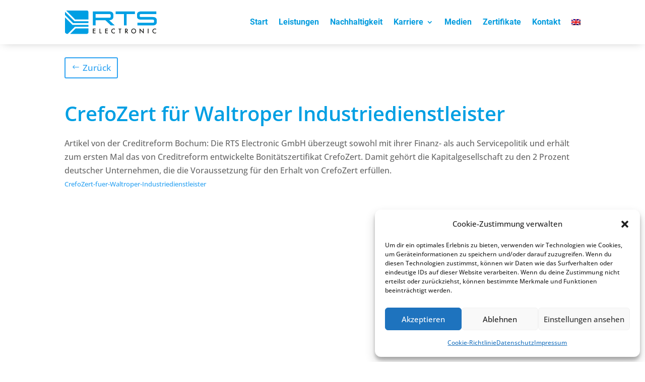

--- FILE ---
content_type: text/css
request_url: https://rts-electronic.de/wp-content/et-cache/global/et-divi-customizer-global.min.css?ver=1754988023
body_size: 1695
content:
body,.et_pb_column_1_2 .et_quote_content blockquote cite,.et_pb_column_1_2 .et_link_content a.et_link_main_url,.et_pb_column_1_3 .et_quote_content blockquote cite,.et_pb_column_3_8 .et_quote_content blockquote cite,.et_pb_column_1_4 .et_quote_content blockquote cite,.et_pb_blog_grid .et_quote_content blockquote cite,.et_pb_column_1_3 .et_link_content a.et_link_main_url,.et_pb_column_3_8 .et_link_content a.et_link_main_url,.et_pb_column_1_4 .et_link_content a.et_link_main_url,.et_pb_blog_grid .et_link_content a.et_link_main_url,body .et_pb_bg_layout_light .et_pb_post p,body .et_pb_bg_layout_dark .et_pb_post p{font-size:16px}.et_pb_slide_content,.et_pb_best_value{font-size:18px}h1,h2,h3,h4,h5,h6{color:#898989}.container,.et_pb_row,.et_pb_slider .et_pb_container,.et_pb_fullwidth_section .et_pb_title_container,.et_pb_fullwidth_section .et_pb_title_featured_container,.et_pb_fullwidth_header:not(.et_pb_fullscreen) .et_pb_fullwidth_header_container{max-width:1440px}.et_boxed_layout #page-container,.et_boxed_layout.et_non_fixed_nav.et_transparent_nav #page-container #top-header,.et_boxed_layout.et_non_fixed_nav.et_transparent_nav #page-container #main-header,.et_fixed_nav.et_boxed_layout #page-container #top-header,.et_fixed_nav.et_boxed_layout #page-container #main-header,.et_boxed_layout #page-container .container,.et_boxed_layout #page-container .et_pb_row{max-width:1600px}.et_header_style_centered .mobile_nav .select_page,.et_header_style_split .mobile_nav .select_page,.et_nav_text_color_light #top-menu>li>a,.et_nav_text_color_dark #top-menu>li>a,#top-menu a,.et_mobile_menu li a,.et_nav_text_color_light .et_mobile_menu li a,.et_nav_text_color_dark .et_mobile_menu li a,#et_search_icon:before,.et_search_form_container input,span.et_close_search_field:after,#et-top-navigation .et-cart-info{color:#2ea3f2}.et_search_form_container input::-moz-placeholder{color:#2ea3f2}.et_search_form_container input::-webkit-input-placeholder{color:#2ea3f2}.et_search_form_container input:-ms-input-placeholder{color:#2ea3f2}#top-menu li a{font-size:16px}body.et_vertical_nav .container.et_search_form_container .et-search-form input{font-size:16px!important}#top-menu li a,.et_search_form_container input{font-weight:bold;font-style:normal;text-transform:none;text-decoration:none}.et_search_form_container input::-moz-placeholder{font-weight:bold;font-style:normal;text-transform:none;text-decoration:none}.et_search_form_container input::-webkit-input-placeholder{font-weight:bold;font-style:normal;text-transform:none;text-decoration:none}.et_search_form_container input:-ms-input-placeholder{font-weight:bold;font-style:normal;text-transform:none;text-decoration:none}#footer-widgets .footer-widget li:before{top:10.6px}@media only screen and (min-width:981px){.et_header_style_centered.et_hide_primary_logo #main-header:not(.et-fixed-header) .logo_container,.et_header_style_centered.et_hide_fixed_logo #main-header.et-fixed-header .logo_container{height:11.88px}.et-fixed-header #top-menu a,.et-fixed-header #et_search_icon:before,.et-fixed-header #et_top_search .et-search-form input,.et-fixed-header .et_search_form_container input,.et-fixed-header .et_close_search_field:after,.et-fixed-header #et-top-navigation .et-cart-info{color:#2ea3f2!important}.et-fixed-header .et_search_form_container input::-moz-placeholder{color:#2ea3f2!important}.et-fixed-header .et_search_form_container input::-webkit-input-placeholder{color:#2ea3f2!important}.et-fixed-header .et_search_form_container input:-ms-input-placeholder{color:#2ea3f2!important}}@media only screen and (min-width:1800px){.et_pb_row{padding:36px 0}.et_pb_section{padding:72px 0}.single.et_pb_pagebuilder_layout.et_full_width_page .et_post_meta_wrapper{padding-top:108px}.et_pb_fullwidth_section{padding:0}}	h1,h2,h3,h4,h5,h6{font-family:'Open Sans',Helvetica,Arial,Lucida,sans-serif}body,input,textarea,select{font-family:'Open Sans',Helvetica,Arial,Lucida,sans-serif}.lwp-hide-mobile-menu.et_pb_menu .et_pb_menu__menu,.lwp-hide-mobile-menu.et_pb_fullwidth_menu .et_pb_menu__menu{display:flex!important}.lwp-hide-mobile-menu .et_mobile_nav_menu{display:none}@media screen and (min-width:981px){.et-menu li li a{padding:6px 20px;width:300px}.nav li.et-reverse-direction-nav li ul{left:auto;right:330px}.nav li ul{width:350px}.nav li li ul{z-index:1000;top:-23px;left:320px}}.et_pb_menu__wrap{width:fit-content}.et_pb_menu .et_mobile_menu .menu-item-has-children>a,#main-header .et_mobile_menu .menu-item-has-children>a{background-color:transparent;position:relative}.et_pb_menu .et_mobile_menu .menu-item-has-children>a:after,#main-header .et_mobile_menu .menu-item-has-children>a:after{font-family:'ETmodules';text-align:center;speak:none;font-variant:normal;text-transform:none;-webkit-font-smoothing:antialiased;position:absolute;font-size:18px;content:'\BB';top:7px;right:13px}.et_pb_menu .et_mobile_menu .menu-item-has-children.visible>a:after,#main-header .et_mobile_menu .menu-item-has-children.visible>a:after{content:'\4d';top:11px}.et_pb_menu .et_mobile_menu ul.sub-menu,#main-header .et_mobile_menu ul.sub-menu,.et-db #et-boc .et-l .et_pb_menu .et_mobile_menu li ul.sub-menu{display:none!important;visibility:hidden!important;transition:all 1.5s ease-in-out}.et_pb_menu .et_mobile_menu li.visible>ul.sub-menu,#main-header .et_mobile_menu li.visible>ul.sub-menu,.et-db #et-boc .et-l #main-header .et_mobile_menu li.visible>ul.sub-menu,.et-db #et-boc .et-l .et_pb_fullwidth_menu .et_mobile_menu li.visible>ul.sub-menu,.et-db #et-boc .et-l .et_pb_menu .et_mobile_menu li.visible>ul.sub-menu{display:block!important;visibility:visible!important}.et_mobile_menu .menu-item-has-children a{font-weight:500;background-color:rgba(0,0,0,.00)}.et_mobile_menu{position:absolute;right:0!important;left:auto;padding:5%;background:#fff;width:70vw!important;visibility:visible;opacity:1;display:none;z-index:9999;border-top:3px solid #2ea3f2;-moz-box-shadow:0 2px 5px rgba(0,0,0,.1);-webkit-box-shadow:0 2px 5px rgb(0 0 0 / 10%);word-wrap:break-word;overflow:hidden;max-height:84vh;box-shadow:0px 0px 30px rgba(0,0,0,0.3)}.image-container2{position:relative;display:block;z-index:1;transition:opacity 0.5s ease-out,transform 0.5s ease-out,-webkit-transform 0.5s ease-out;background-size:cover;width:100%;height:300px;border-radius:12px}.overlay{display:flex;position:absolute;top:0;left:0;bottom:0;right:0;background-color:rgba(0,0,0,0.5);color:#fff;opacity:0;transition:opacity 0.5s ease-out,transform 0.5s ease-out,-webkit-transform 0.5s ease-out;padding:20px 20px 20px 20px;overflow-x:hidden;overflow-y:auto;border-radius:12px;align-items:center;justify-content:center}.imgText{display:flex;justify-content:center;align-items:center;color:#fff;font-size:50px;line-height:300px;transition:opacity 0.5s ease-out,transform 0.5s ease-out,-webkit-transform 0.5s ease-out;opacity:1}.image-container2:hover{transform:scale(1.05)}.image-container2:hover .overlay{opacity:1}.image-container2:hover .overlayleistungen{opacity:1}.overlayleistungen{display:flex;position:absolute;top:0;left:0;bottom:0;right:0;background-color:rgba(0,0,0,0.7);color:#fff;opacity:0;transition:opacity 0.5s ease-out,transform 0.5s ease-out,-webkit-transform 0.5s ease-out;padding:20px 20px 20px 20px;overflow-x:hidden;overflow-y:auto;border-radius:12px}.pa-blog-equal-height .pa-auto-height{height:auto!important}.pa-blog-equal-height .pa-auto-margin{margin-top:20px!important}@media (min-width:767px){.pa-blog-list .entry-featured-image-url{width:60%;float:left;margin-bottom:0!important}.pa-blog-list .entry-title,.pa-blog-list .post-meta,.pa-blog-list .post-content{width:40%;float:left;padding-left:20px}.pa-blog-list .et_pb_post{background-color:rgba(255,255,255,0.01)!important;box-shadow:0px 2px 80px 0px rgba(160,190,212,0.22);border-radius:24px;padding:40px}.wp-block-file .fluid-width-video-wrapper object[type="application/pdf"]{position:relative!important}}

--- FILE ---
content_type: text/css
request_url: https://rts-electronic.de/wp-content/et-cache/4786/et-core-unified-tb-4224-tb-4225-tb-2608-deferred-4786.min.css?ver=1755016862
body_size: 744
content:
.et_pb_section_0_tb_footer.et_pb_section{padding-top:35px;padding-bottom:20px;background-color:#000000!important}.et_pb_row_0_tb_footer.et_pb_row,.et_pb_row_1_tb_footer.et_pb_row{padding-top:0px!important;padding-bottom:0px!important;padding-top:0px;padding-bottom:0px}.et_pb_row_0_tb_footer,.et_pb_row_1_tb_footer{display:flex;align-items:center}.et_pb_text_0_tb_footer.et_pb_text,.et_pb_text_0_tb_footer.et_pb_text ul li,.et_pb_text_0_tb_footer.et_pb_text ol li>ul li,.et_pb_text_1_tb_footer.et_pb_text ul li,.et_pb_text_1_tb_footer.et_pb_text ol li>ul li,.et_pb_text_2_tb_footer.et_pb_text,.et_pb_text_2_tb_footer.et_pb_text ul li,.et_pb_text_2_tb_footer.et_pb_text ol li>ul li,.et_pb_text_3_tb_footer.et_pb_text ul li,.et_pb_text_3_tb_footer.et_pb_text ol li>ul li{color:#666666!important}.et_pb_text_0_tb_footer,.et_pb_text_2_tb_footer{font-family:'Roboto',Helvetica,Arial,Lucida,sans-serif;padding-left:0px!important;margin-bottom:0px!important}.et_pb_text_0_tb_footer ul li,.et_pb_text_1_tb_footer ul li,.et_pb_text_2_tb_footer ul li,.et_pb_text_3_tb_footer ul li{line-height:2em;line-height:2em;text-align:left}.et_pb_text_0_tb_footer h2,.et_pb_text_1_tb_footer h2,.et_pb_text_2_tb_footer h2,.et_pb_text_3_tb_footer h2{font-family:'Roboto',Helvetica,Arial,Lucida,sans-serif;font-size:40px;color:#009bde!important;line-height:1.4em;text-align:center}.et_pb_text_0_tb_footer h3{font-weight:600;font-size:24px;color:#c9c9c9!important;line-height:1.4em;text-align:left}.et_pb_text_0_tb_footer h4,.et_pb_text_1_tb_footer h4,.et_pb_text_2_tb_footer h4,.et_pb_text_3_tb_footer h4{font-weight:700;font-size:16px;color:#666666!important;line-height:1.4em}.et_pb_text_0_tb_footer ul,.et_pb_text_1_tb_footer ul,.et_pb_text_2_tb_footer ul,.et_pb_text_3_tb_footer ul{list-style-type:disc!important;list-style-position:outside}.et_pb_social_media_follow .et_pb_social_media_follow_network_0_tb_footer.et_pb_social_icon .icon:before,.et_pb_social_media_follow .et_pb_social_media_follow_network_1_tb_footer.et_pb_social_icon .icon:before,.et_pb_social_media_follow .et_pb_social_media_follow_network_2_tb_footer.et_pb_social_icon .icon:before,.et_pb_social_media_follow .et_pb_social_media_follow_network_3_tb_footer.et_pb_social_icon .icon:before{color:#FFFFFF}ul.et_pb_social_media_follow_0_tb_footer,ul.et_pb_social_media_follow_1_tb_footer{margin-top:0px!important;margin-bottom:20px!important}.et_pb_text_1_tb_footer.et_pb_text,.et_pb_text_3_tb_footer.et_pb_text{color:#999999!important}.et_pb_text_1_tb_footer,.et_pb_text_3_tb_footer{font-family:'Roboto',Helvetica,Arial,Lucida,sans-serif;padding-left:0px!important}.et_pb_text_1_tb_footer h3,.et_pb_text_3_tb_footer h3{font-weight:700;font-size:24px;color:#009bde!important;line-height:1.4em}.et_pb_image_0_tb_footer .et_pb_image_wrap,.et_pb_image_1_tb_footer .et_pb_image_wrap{border-radius:7px 7px 7px 7px;overflow:hidden}.et_pb_image_0_tb_footer{text-align:right;margin-right:0}.et_pb_menu_0_tb_footer.et_pb_menu ul li a{font-family:'Roboto',Helvetica,Arial,Lucida,sans-serif;color:#999999!important}.et_pb_menu_0_tb_footer.et_pb_menu ul li.current-menu-item a,.et_pb_menu_1_tb_footer.et_pb_menu ul li.current-menu-item a{color:#c9c9c9!important}.et_pb_menu_0_tb_footer.et_pb_menu .nav li ul,.et_pb_menu_0_tb_footer.et_pb_menu .et_mobile_menu,.et_pb_menu_0_tb_footer.et_pb_menu .et_mobile_menu ul,.et_pb_menu_1_tb_footer.et_pb_menu .nav li ul,.et_pb_menu_1_tb_footer.et_pb_menu .et_mobile_menu,.et_pb_menu_1_tb_footer.et_pb_menu .et_mobile_menu ul{background-color:#ffffff!important}.et_pb_menu_0_tb_footer .et_pb_menu_inner_container>.et_pb_menu__logo-wrap,.et_pb_menu_0_tb_footer .et_pb_menu__logo-slot,.et_pb_menu_1_tb_footer .et_pb_menu_inner_container>.et_pb_menu__logo-wrap,.et_pb_menu_1_tb_footer .et_pb_menu__logo-slot{width:auto;max-width:100%}.et_pb_menu_0_tb_footer .et_pb_menu_inner_container>.et_pb_menu__logo-wrap .et_pb_menu__logo img,.et_pb_menu_0_tb_footer .et_pb_menu__logo-slot .et_pb_menu__logo-wrap img,.et_pb_menu_1_tb_footer .et_pb_menu_inner_container>.et_pb_menu__logo-wrap .et_pb_menu__logo img,.et_pb_menu_1_tb_footer .et_pb_menu__logo-slot .et_pb_menu__logo-wrap img{height:auto;max-height:none}.et_pb_menu_0_tb_footer .mobile_nav .mobile_menu_bar:before,.et_pb_menu_0_tb_footer .et_pb_menu__icon.et_pb_menu__search-button,.et_pb_menu_0_tb_footer .et_pb_menu__icon.et_pb_menu__close-search-button,.et_pb_menu_0_tb_footer .et_pb_menu__icon.et_pb_menu__cart-button,.et_pb_menu_1_tb_footer .mobile_nav .mobile_menu_bar:before,.et_pb_menu_1_tb_footer .et_pb_menu__icon.et_pb_menu__search-button,.et_pb_menu_1_tb_footer .et_pb_menu__icon.et_pb_menu__close-search-button,.et_pb_menu_1_tb_footer .et_pb_menu__icon.et_pb_menu__cart-button{color:#7EBEC5}.et_pb_section_1_tb_footer.et_pb_section{padding-top:20px;padding-bottom:40px;background-color:#000000!important}.et_pb_menu_1_tb_footer.et_pb_menu ul li a{font-family:'Roboto',Helvetica,Arial,Lucida,sans-serif;font-size:16px;color:#999999!important}.et_pb_menu_1_tb_footer{margin-top:0px!important;margin-bottom:15px!important}.et_pb_text_2_tb_footer h3{font-weight:600;font-size:24px;color:#c9c9c9!important;line-height:1.4em;text-align:center}.et_pb_image_1_tb_footer{text-align:center}@media only screen and (min-width:981px){.et_pb_image_0_tb_footer,.et_pb_image_1_tb_footer{max-width:400px}.et_pb_section_1_tb_footer{display:none!important}}@media only screen and (max-width:980px){.et_pb_image_0_tb_footer .et_pb_image_wrap img,.et_pb_image_1_tb_footer .et_pb_image_wrap img{width:auto}}@media only screen and (min-width:768px) and (max-width:980px){.et_pb_section_0_tb_footer{display:none!important}}@media only screen and (max-width:767px){.et_pb_section_0_tb_footer{display:none!important}.et_pb_image_0_tb_footer .et_pb_image_wrap img,.et_pb_image_1_tb_footer .et_pb_image_wrap img{width:auto}}